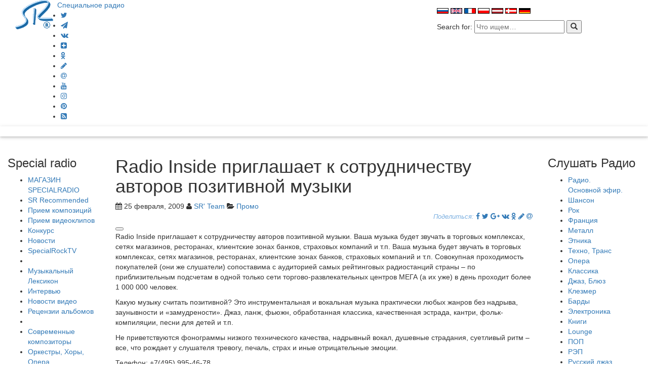

--- FILE ---
content_type: text/html; charset=UTF-8
request_url: https://specialradio.ru/promotion/radio-inside-priglashaet-k-sotrudnichestvu-avtorov-pozitivnoj-muzyki/
body_size: 18290
content:
<!DOCTYPE html>
<html lang="ru-RU" prefix="og: http://ogp.me/ns#">
<title>  Radio Inside приглашает к сотрудничеству авторов позитивной музыки Специальное Радио  - Промо - Слушать интернет радио онлайн </title>
<meta charset="UTF-8">
<meta name="viewport" content="width=device-width, initial-scale=1">
<link href="//maxcdn.bootstrapcdn.com/font-awesome/4.6.3/css/font-awesome.min.css" rel="stylesheet">
<link href="//maxcdn.bootstrapcdn.com/bootstrap/3.3.7/css/bootstrap.min.css" rel="stylesheet">
<link rel='stylesheet' href='//specialradio.ru/wp-content/themes/sr/style.css?v=3231' type='text/css' media='all' />
<script type='text/javascript' src="//ajax.googleapis.com/ajax/libs/jquery/1.9.1/jquery.min.js"></script>
<link rel="profile" href="http://gmpg.org/xfn/11">
<meta name="keywords" content="Radio Inside приглашает, музыка, сетях">
<meta name="description" content="Телефон 7495 995 46 78,
E mail mailaudiobrand.ru
www.audiobrand.ru → Читайте полный материал">

<link rel="manifest" href="manifest.json">
<meta name='robots' content='max-image-preview:large' />

<!-- Open Graph Meta Tags generated by Blog2Social 873 - https://www.blog2social.com -->
<meta property="og:title" content="Radio Inside приглашает к сотрудничеству авторов позитивной музыки"/>
<meta property="og:description" content=""/>
<meta property="og:url" content="/promotion/radio-inside-priglashaet-k-sotrudnichestvu-avtorov-pozitivnoj-muzyki/"/>
<meta property="og:image" content="https://specialradio.ru/images/logo.gif"/>
<meta property="og:image:width" content="75" />
<meta property="og:image:height" content="58" />
<meta property="og:image:type" content="image/gif" />
<meta property="og:type" content="article"/>
<meta property="og:article:published_time" content="2009-02-25 10:18:44"/>
<meta property="og:article:modified_time" content="2009-02-25 10:18:44"/>
<!-- Open Graph Meta Tags generated by Blog2Social 873 - https://www.blog2social.com -->

<!-- Twitter Card generated by Blog2Social 873 - https://www.blog2social.com -->
<meta name="twitter:card" content="summary">
<meta name="twitter:title" content="Radio Inside приглашает к сотрудничеству авторов позитивной музыки"/>
<meta name="twitter:description" content=""/>
<meta name="twitter:image" content="https://specialradio.ru/images/logo.gif"/>
<!-- Twitter Card generated by Blog2Social 873 - https://www.blog2social.com -->
<meta name="author" content="SR&#039; Team"/>
<link rel="alternate" title="oEmbed (JSON)" type="application/json+oembed" href="https://specialradio.ru/wp-json/oembed/1.0/embed?url=https%3A%2F%2Fspecialradio.ru%2Fpromotion%2Fradio-inside-priglashaet-k-sotrudnichestvu-avtorov-pozitivnoj-muzyki%2F" />
<link rel="alternate" title="oEmbed (XML)" type="text/xml+oembed" href="https://specialradio.ru/wp-json/oembed/1.0/embed?url=https%3A%2F%2Fspecialradio.ru%2Fpromotion%2Fradio-inside-priglashaet-k-sotrudnichestvu-avtorov-pozitivnoj-muzyki%2F&#038;format=xml" />
<style id='wp-img-auto-sizes-contain-inline-css' type='text/css'>
img:is([sizes=auto i],[sizes^="auto," i]){contain-intrinsic-size:3000px 1500px}
/*# sourceURL=wp-img-auto-sizes-contain-inline-css */
</style>
<link rel='stylesheet' id='cf7ic_style-css' href='https://specialradio.ru/wp-content/plugins/contact-form-7-image-captcha/css/cf7ic-style.css?ver=3.3.7' type='text/css' media='all' />
<style id='wp-emoji-styles-inline-css' type='text/css'>

	img.wp-smiley, img.emoji {
		display: inline !important;
		border: none !important;
		box-shadow: none !important;
		height: 1em !important;
		width: 1em !important;
		margin: 0 0.07em !important;
		vertical-align: -0.1em !important;
		background: none !important;
		padding: 0 !important;
	}
/*# sourceURL=wp-emoji-styles-inline-css */
</style>
<link rel='stylesheet' id='wp-block-library-css' href='https://specialradio.ru/wp-includes/css/dist/block-library/style.min.css?ver=6.9' type='text/css' media='all' />
<style id='wp-block-library-inline-css' type='text/css'>
.srp-block {
    background: #e1eff0;
    padding: 20px;
    border-radius: 8px;
    margin: 30px 0;
}
.srp-block ul {
    list-style: none;
    padding: 0;
}
.srp-block li {
    margin-bottom: 12px;
    display: flex;
    align-items: center;
}
.srp-block li a {
    display: flex;
    align-items: center;
    gap: 10px;
    text-decoration: none;
    color: inherit;
}
.srp-block img {
    width: 25px;  /* Уменьшили в 2 раза */
    height: 25px; /* Уменьшили в 2 раза */
    object-fit: cover;
    border-radius: 3px;
    float: left;  /* Фиксируем слева */
    margin-right: 10px;
}
.srp-block h3 {
    clear: none;  /* Запрещаем обтекание */
}

/*# sourceURL=wp-block-library-inline-css */
</style><style id='global-styles-inline-css' type='text/css'>
:root{--wp--preset--aspect-ratio--square: 1;--wp--preset--aspect-ratio--4-3: 4/3;--wp--preset--aspect-ratio--3-4: 3/4;--wp--preset--aspect-ratio--3-2: 3/2;--wp--preset--aspect-ratio--2-3: 2/3;--wp--preset--aspect-ratio--16-9: 16/9;--wp--preset--aspect-ratio--9-16: 9/16;--wp--preset--color--black: #000000;--wp--preset--color--cyan-bluish-gray: #abb8c3;--wp--preset--color--white: #ffffff;--wp--preset--color--pale-pink: #f78da7;--wp--preset--color--vivid-red: #cf2e2e;--wp--preset--color--luminous-vivid-orange: #ff6900;--wp--preset--color--luminous-vivid-amber: #fcb900;--wp--preset--color--light-green-cyan: #7bdcb5;--wp--preset--color--vivid-green-cyan: #00d084;--wp--preset--color--pale-cyan-blue: #8ed1fc;--wp--preset--color--vivid-cyan-blue: #0693e3;--wp--preset--color--vivid-purple: #9b51e0;--wp--preset--gradient--vivid-cyan-blue-to-vivid-purple: linear-gradient(135deg,rgb(6,147,227) 0%,rgb(155,81,224) 100%);--wp--preset--gradient--light-green-cyan-to-vivid-green-cyan: linear-gradient(135deg,rgb(122,220,180) 0%,rgb(0,208,130) 100%);--wp--preset--gradient--luminous-vivid-amber-to-luminous-vivid-orange: linear-gradient(135deg,rgb(252,185,0) 0%,rgb(255,105,0) 100%);--wp--preset--gradient--luminous-vivid-orange-to-vivid-red: linear-gradient(135deg,rgb(255,105,0) 0%,rgb(207,46,46) 100%);--wp--preset--gradient--very-light-gray-to-cyan-bluish-gray: linear-gradient(135deg,rgb(238,238,238) 0%,rgb(169,184,195) 100%);--wp--preset--gradient--cool-to-warm-spectrum: linear-gradient(135deg,rgb(74,234,220) 0%,rgb(151,120,209) 20%,rgb(207,42,186) 40%,rgb(238,44,130) 60%,rgb(251,105,98) 80%,rgb(254,248,76) 100%);--wp--preset--gradient--blush-light-purple: linear-gradient(135deg,rgb(255,206,236) 0%,rgb(152,150,240) 100%);--wp--preset--gradient--blush-bordeaux: linear-gradient(135deg,rgb(254,205,165) 0%,rgb(254,45,45) 50%,rgb(107,0,62) 100%);--wp--preset--gradient--luminous-dusk: linear-gradient(135deg,rgb(255,203,112) 0%,rgb(199,81,192) 50%,rgb(65,88,208) 100%);--wp--preset--gradient--pale-ocean: linear-gradient(135deg,rgb(255,245,203) 0%,rgb(182,227,212) 50%,rgb(51,167,181) 100%);--wp--preset--gradient--electric-grass: linear-gradient(135deg,rgb(202,248,128) 0%,rgb(113,206,126) 100%);--wp--preset--gradient--midnight: linear-gradient(135deg,rgb(2,3,129) 0%,rgb(40,116,252) 100%);--wp--preset--font-size--small: 13px;--wp--preset--font-size--medium: 20px;--wp--preset--font-size--large: 36px;--wp--preset--font-size--x-large: 42px;--wp--preset--spacing--20: 0.44rem;--wp--preset--spacing--30: 0.67rem;--wp--preset--spacing--40: 1rem;--wp--preset--spacing--50: 1.5rem;--wp--preset--spacing--60: 2.25rem;--wp--preset--spacing--70: 3.38rem;--wp--preset--spacing--80: 5.06rem;--wp--preset--shadow--natural: 6px 6px 9px rgba(0, 0, 0, 0.2);--wp--preset--shadow--deep: 12px 12px 50px rgba(0, 0, 0, 0.4);--wp--preset--shadow--sharp: 6px 6px 0px rgba(0, 0, 0, 0.2);--wp--preset--shadow--outlined: 6px 6px 0px -3px rgb(255, 255, 255), 6px 6px rgb(0, 0, 0);--wp--preset--shadow--crisp: 6px 6px 0px rgb(0, 0, 0);}:where(.is-layout-flex){gap: 0.5em;}:where(.is-layout-grid){gap: 0.5em;}body .is-layout-flex{display: flex;}.is-layout-flex{flex-wrap: wrap;align-items: center;}.is-layout-flex > :is(*, div){margin: 0;}body .is-layout-grid{display: grid;}.is-layout-grid > :is(*, div){margin: 0;}:where(.wp-block-columns.is-layout-flex){gap: 2em;}:where(.wp-block-columns.is-layout-grid){gap: 2em;}:where(.wp-block-post-template.is-layout-flex){gap: 1.25em;}:where(.wp-block-post-template.is-layout-grid){gap: 1.25em;}.has-black-color{color: var(--wp--preset--color--black) !important;}.has-cyan-bluish-gray-color{color: var(--wp--preset--color--cyan-bluish-gray) !important;}.has-white-color{color: var(--wp--preset--color--white) !important;}.has-pale-pink-color{color: var(--wp--preset--color--pale-pink) !important;}.has-vivid-red-color{color: var(--wp--preset--color--vivid-red) !important;}.has-luminous-vivid-orange-color{color: var(--wp--preset--color--luminous-vivid-orange) !important;}.has-luminous-vivid-amber-color{color: var(--wp--preset--color--luminous-vivid-amber) !important;}.has-light-green-cyan-color{color: var(--wp--preset--color--light-green-cyan) !important;}.has-vivid-green-cyan-color{color: var(--wp--preset--color--vivid-green-cyan) !important;}.has-pale-cyan-blue-color{color: var(--wp--preset--color--pale-cyan-blue) !important;}.has-vivid-cyan-blue-color{color: var(--wp--preset--color--vivid-cyan-blue) !important;}.has-vivid-purple-color{color: var(--wp--preset--color--vivid-purple) !important;}.has-black-background-color{background-color: var(--wp--preset--color--black) !important;}.has-cyan-bluish-gray-background-color{background-color: var(--wp--preset--color--cyan-bluish-gray) !important;}.has-white-background-color{background-color: var(--wp--preset--color--white) !important;}.has-pale-pink-background-color{background-color: var(--wp--preset--color--pale-pink) !important;}.has-vivid-red-background-color{background-color: var(--wp--preset--color--vivid-red) !important;}.has-luminous-vivid-orange-background-color{background-color: var(--wp--preset--color--luminous-vivid-orange) !important;}.has-luminous-vivid-amber-background-color{background-color: var(--wp--preset--color--luminous-vivid-amber) !important;}.has-light-green-cyan-background-color{background-color: var(--wp--preset--color--light-green-cyan) !important;}.has-vivid-green-cyan-background-color{background-color: var(--wp--preset--color--vivid-green-cyan) !important;}.has-pale-cyan-blue-background-color{background-color: var(--wp--preset--color--pale-cyan-blue) !important;}.has-vivid-cyan-blue-background-color{background-color: var(--wp--preset--color--vivid-cyan-blue) !important;}.has-vivid-purple-background-color{background-color: var(--wp--preset--color--vivid-purple) !important;}.has-black-border-color{border-color: var(--wp--preset--color--black) !important;}.has-cyan-bluish-gray-border-color{border-color: var(--wp--preset--color--cyan-bluish-gray) !important;}.has-white-border-color{border-color: var(--wp--preset--color--white) !important;}.has-pale-pink-border-color{border-color: var(--wp--preset--color--pale-pink) !important;}.has-vivid-red-border-color{border-color: var(--wp--preset--color--vivid-red) !important;}.has-luminous-vivid-orange-border-color{border-color: var(--wp--preset--color--luminous-vivid-orange) !important;}.has-luminous-vivid-amber-border-color{border-color: var(--wp--preset--color--luminous-vivid-amber) !important;}.has-light-green-cyan-border-color{border-color: var(--wp--preset--color--light-green-cyan) !important;}.has-vivid-green-cyan-border-color{border-color: var(--wp--preset--color--vivid-green-cyan) !important;}.has-pale-cyan-blue-border-color{border-color: var(--wp--preset--color--pale-cyan-blue) !important;}.has-vivid-cyan-blue-border-color{border-color: var(--wp--preset--color--vivid-cyan-blue) !important;}.has-vivid-purple-border-color{border-color: var(--wp--preset--color--vivid-purple) !important;}.has-vivid-cyan-blue-to-vivid-purple-gradient-background{background: var(--wp--preset--gradient--vivid-cyan-blue-to-vivid-purple) !important;}.has-light-green-cyan-to-vivid-green-cyan-gradient-background{background: var(--wp--preset--gradient--light-green-cyan-to-vivid-green-cyan) !important;}.has-luminous-vivid-amber-to-luminous-vivid-orange-gradient-background{background: var(--wp--preset--gradient--luminous-vivid-amber-to-luminous-vivid-orange) !important;}.has-luminous-vivid-orange-to-vivid-red-gradient-background{background: var(--wp--preset--gradient--luminous-vivid-orange-to-vivid-red) !important;}.has-very-light-gray-to-cyan-bluish-gray-gradient-background{background: var(--wp--preset--gradient--very-light-gray-to-cyan-bluish-gray) !important;}.has-cool-to-warm-spectrum-gradient-background{background: var(--wp--preset--gradient--cool-to-warm-spectrum) !important;}.has-blush-light-purple-gradient-background{background: var(--wp--preset--gradient--blush-light-purple) !important;}.has-blush-bordeaux-gradient-background{background: var(--wp--preset--gradient--blush-bordeaux) !important;}.has-luminous-dusk-gradient-background{background: var(--wp--preset--gradient--luminous-dusk) !important;}.has-pale-ocean-gradient-background{background: var(--wp--preset--gradient--pale-ocean) !important;}.has-electric-grass-gradient-background{background: var(--wp--preset--gradient--electric-grass) !important;}.has-midnight-gradient-background{background: var(--wp--preset--gradient--midnight) !important;}.has-small-font-size{font-size: var(--wp--preset--font-size--small) !important;}.has-medium-font-size{font-size: var(--wp--preset--font-size--medium) !important;}.has-large-font-size{font-size: var(--wp--preset--font-size--large) !important;}.has-x-large-font-size{font-size: var(--wp--preset--font-size--x-large) !important;}
/*# sourceURL=global-styles-inline-css */
</style>

<style id='classic-theme-styles-inline-css' type='text/css'>
/*! This file is auto-generated */
.wp-block-button__link{color:#fff;background-color:#32373c;border-radius:9999px;box-shadow:none;text-decoration:none;padding:calc(.667em + 2px) calc(1.333em + 2px);font-size:1.125em}.wp-block-file__button{background:#32373c;color:#fff;text-decoration:none}
/*# sourceURL=/wp-includes/css/classic-themes.min.css */
</style>
<link rel='stylesheet' id='wptelegram_widget-public-0-css' href='https://specialradio.ru/wp-content/plugins/wptelegram-widget/assets/build/dist/public-DEib7km8.css' type='text/css' media='all' />
<link rel='stylesheet' id='wp-components-css' href='https://specialradio.ru/wp-includes/css/dist/components/style.min.css?ver=6.9' type='text/css' media='all' />
<link rel='stylesheet' id='wptelegram_widget-blocks-0-css' href='https://specialradio.ru/wp-content/plugins/wptelegram-widget/assets/build/dist/blocks-C9ogPNk6.css' type='text/css' media='all' />
<style id='wptelegram_widget-blocks-0-inline-css' type='text/css'>
:root {--wptelegram-widget-join-link-bg-color: #389ce9;--wptelegram-widget-join-link-color: #fff}
/*# sourceURL=wptelegram_widget-blocks-0-inline-css */
</style>
<link rel='stylesheet' id='contact-form-7-css' href='https://specialradio.ru/wp-content/plugins/contact-form-7/includes/css/styles.css?ver=6.1.4' type='text/css' media='all' />
<link rel='stylesheet' id='gn-frontend-gnfollow-style-css' href='https://specialradio.ru/wp-content/plugins/gn-publisher/assets/css/gn-frontend-gnfollow.min.css?ver=1.5.26' type='text/css' media='all' />
<link rel='stylesheet' id='wpa-css-css' href='https://specialradio.ru/wp-content/plugins/honeypot/includes/css/wpa.css?ver=2.3.04' type='text/css' media='all' />
<link rel='stylesheet' id='wsl-widget-css' href='https://specialradio.ru/wp-content/plugins/wordpress-social-login/assets/css/style.css?ver=6.9' type='text/css' media='all' />
<link rel='stylesheet' id='wp-ulike-css' href='https://specialradio.ru/wp-content/plugins/wp-ulike/assets/css/wp-ulike.min.css?ver=4.8.3.1' type='text/css' media='all' />
<link rel='stylesheet' id='audioigniter-css' href='https://specialradio.ru/wp-content/plugins/audioigniter/player/build/style.css?ver=2.0.2' type='text/css' media='all' />
<script type="text/javascript" src="https://specialradio.ru/wp-includes/js/jquery/jquery.min.js?ver=3.7.1" id="jquery-core-js"></script>
<script type="text/javascript" src="https://specialradio.ru/wp-includes/js/jquery/jquery-migrate.min.js?ver=3.4.1" id="jquery-migrate-js"></script>
<link rel="https://api.w.org/" href="https://specialradio.ru/wp-json/" /><link rel="alternate" title="JSON" type="application/json" href="https://specialradio.ru/wp-json/wp/v2/posts/1086" /><script data-noptimize="1" data-cfasync="false" data-wpfc-render="false">
  (function () {
      var script = document.createElement("script");
      script.async = 1;
      script.src = 'https://emrld.cc/Mzk2ODgx.js?t=396881';
      document.head.appendChild(script);
  })();
</script><link rel="icon" href="https://specialradio.ru/wp-content/uploads/2023/06/cropped-logoSR-1-32x32.gif" sizes="32x32" />
<link rel="icon" href="https://specialradio.ru/wp-content/uploads/2023/06/cropped-logoSR-1-192x192.gif" sizes="192x192" />
<link rel="apple-touch-icon" href="https://specialradio.ru/wp-content/uploads/2023/06/cropped-logoSR-1-180x180.gif" />
<meta name="msapplication-TileImage" content="https://specialradio.ru/wp-content/uploads/2023/06/cropped-logoSR-1-270x270.gif" />
		<style type="text/css" id="wp-custom-css">
			.thecomment {
	visibility: hidden;
}

		</style>
		<!-- ## NXS/OG ## --><!-- ## NXSOGTAGS ## --><!-- ## NXS/OG ## -->
<meta name="theme-color" content="#7EB1E1">
<meta name="msvalidate.01" content="0232F926823454059515FB184E16AD48" />

<script>
  (function(i,s,o,g,r,a,m){i['GoogleAnalyticsObject']=r;i[r]=i[r]||function(){
  (i[r].q=i[r].q||[]).push(arguments)},i[r].l=1*new Date();a=s.createElement(o),
  m=s.getElementsByTagName(o)[0];a.async=1;a.src=g;m.parentNode.insertBefore(a,m)
  })(window,document,'script','//www.google-analytics.com/analytics.js','ga');

  ga('create', 'UA-45280337-3', 'specialradio.ru');
  ga('send', 'pageview');

</script>
<!-- Yandex.Metrika counter -->
<script type="text/javascript">
    (function (d, w, c) {
        (w[c] = w[c] || []).push(function() {
            try {
                w.yaCounter39621430 = new Ya.Metrika({
                    id:39621430,
                    clickmap:true,
                    trackLinks:true,
                    accurateTrackBounce:true
                });
            } catch(e) { }
        });

        var n = d.getElementsByTagName("script")[0],
            s = d.createElement("script"),
            f = function () { n.parentNode.insertBefore(s, n); };
        s.type = "text/javascript";
        s.async = true;
        s.src = "https://mc.yandex.ru/metrika/watch.js";

        if (w.opera == "[object Opera]") {
            d.addEventListener("DOMContentLoaded", f, false);
        } else { f(); }
    })(document, window, "yandex_metrika_callbacks");
</script>

<!-- /Yandex.Metrika counter -->
<!-- Start Alexa Certify Javascript -->
<script type="text/javascript">
_atrk_opts = { atrk_acct:"Qnywo1IWx8105T", domain:"specialradio.ru",dynamic: true};
(function() { var as = document.createElement('script'); as.type = 'text/javascript'; as.async = true; as.src = "https://d31qbv1cthcecs.cloudfront.net/atrk.js"; var s = document.getElementsByTagName('script')[0];s.parentNode.insertBefore(as, s); })();
</script>

<!-- End Alexa Certify Javascript -->

  <link rel='stylesheet' id='mailpoet_custom_fonts_0-css' href='https://fonts.googleapis.com/css?family=Abril+FatFace%3A400%2C400i%2C700%2C700i%7CAlegreya%3A400%2C400i%2C700%2C700i%7CAlegreya+Sans%3A400%2C400i%2C700%2C700i%7CAmatic+SC%3A400%2C400i%2C700%2C700i%7CAnonymous+Pro%3A400%2C400i%2C700%2C700i%7CArchitects+Daughter%3A400%2C400i%2C700%2C700i%7CArchivo%3A400%2C400i%2C700%2C700i%7CArchivo+Narrow%3A400%2C400i%2C700%2C700i%7CAsap%3A400%2C400i%2C700%2C700i%7CBarlow%3A400%2C400i%2C700%2C700i%7CBioRhyme%3A400%2C400i%2C700%2C700i%7CBonbon%3A400%2C400i%2C700%2C700i%7CCabin%3A400%2C400i%2C700%2C700i%7CCairo%3A400%2C400i%2C700%2C700i%7CCardo%3A400%2C400i%2C700%2C700i%7CChivo%3A400%2C400i%2C700%2C700i%7CConcert+One%3A400%2C400i%2C700%2C700i%7CCormorant%3A400%2C400i%2C700%2C700i%7CCrimson+Text%3A400%2C400i%2C700%2C700i%7CEczar%3A400%2C400i%2C700%2C700i%7CExo+2%3A400%2C400i%2C700%2C700i%7CFira+Sans%3A400%2C400i%2C700%2C700i%7CFjalla+One%3A400%2C400i%2C700%2C700i%7CFrank+Ruhl+Libre%3A400%2C400i%2C700%2C700i%7CGreat+Vibes%3A400%2C400i%2C700%2C700i&#038;ver=6.9' type='text/css' media='all' />
<link rel='stylesheet' id='mailpoet_custom_fonts_1-css' href='https://fonts.googleapis.com/css?family=Heebo%3A400%2C400i%2C700%2C700i%7CIBM+Plex%3A400%2C400i%2C700%2C700i%7CInconsolata%3A400%2C400i%2C700%2C700i%7CIndie+Flower%3A400%2C400i%2C700%2C700i%7CInknut+Antiqua%3A400%2C400i%2C700%2C700i%7CInter%3A400%2C400i%2C700%2C700i%7CKarla%3A400%2C400i%2C700%2C700i%7CLibre+Baskerville%3A400%2C400i%2C700%2C700i%7CLibre+Franklin%3A400%2C400i%2C700%2C700i%7CMontserrat%3A400%2C400i%2C700%2C700i%7CNeuton%3A400%2C400i%2C700%2C700i%7CNotable%3A400%2C400i%2C700%2C700i%7CNothing+You+Could+Do%3A400%2C400i%2C700%2C700i%7CNoto+Sans%3A400%2C400i%2C700%2C700i%7CNunito%3A400%2C400i%2C700%2C700i%7COld+Standard+TT%3A400%2C400i%2C700%2C700i%7COxygen%3A400%2C400i%2C700%2C700i%7CPacifico%3A400%2C400i%2C700%2C700i%7CPoppins%3A400%2C400i%2C700%2C700i%7CProza+Libre%3A400%2C400i%2C700%2C700i%7CPT+Sans%3A400%2C400i%2C700%2C700i%7CPT+Serif%3A400%2C400i%2C700%2C700i%7CRakkas%3A400%2C400i%2C700%2C700i%7CReenie+Beanie%3A400%2C400i%2C700%2C700i%7CRoboto+Slab%3A400%2C400i%2C700%2C700i&#038;ver=6.9' type='text/css' media='all' />
<link rel='stylesheet' id='mailpoet_custom_fonts_2-css' href='https://fonts.googleapis.com/css?family=Ropa+Sans%3A400%2C400i%2C700%2C700i%7CRubik%3A400%2C400i%2C700%2C700i%7CShadows+Into+Light%3A400%2C400i%2C700%2C700i%7CSpace+Mono%3A400%2C400i%2C700%2C700i%7CSpectral%3A400%2C400i%2C700%2C700i%7CSue+Ellen+Francisco%3A400%2C400i%2C700%2C700i%7CTitillium+Web%3A400%2C400i%2C700%2C700i%7CUbuntu%3A400%2C400i%2C700%2C700i%7CVarela%3A400%2C400i%2C700%2C700i%7CVollkorn%3A400%2C400i%2C700%2C700i%7CWork+Sans%3A400%2C400i%2C700%2C700i%7CYatra+One%3A400%2C400i%2C700%2C700i&#038;ver=6.9' type='text/css' media='all' />
<link rel='stylesheet' id='mailpoet_public-css' href='https://specialradio.ru/wp-content/plugins/mailpoet/assets/dist/css/mailpoet-public.b1f0906e.css?ver=6.9' type='text/css' media='all' />
</head>

<meta name="wot-verification" content="a78a08aba7ff16f3880d"/>


	<body>
<script type="text/javascript">
       (function(d, t, p) {
           var j = d.createElement(t); j.async = true; j.type = "text/javascript";
           j.src = ("https:" == p ? "https:" : "http:") + "//stat.sputnik.ru/cnt.js";
           var s = d.getElementsByTagName(t)[0]; s.parentNode.insertBefore(j, s);
       })(document, "script", document.location.protocol);
    </script>
		
<!-- Rating Mail.ru counter -->
<script type="text/javascript">
var _tmr = window._tmr || (window._tmr = []);
_tmr.push({id: "3201905", type: "pageView", start: (new Date()).getTime()});
(function (d, w, id) {
  if (d.getElementById(id)) return;
  var ts = d.createElement("script"); ts.type = "text/javascript"; ts.async = true; ts.id = id;
  ts.src = "https://top-fwz1.mail.ru/js/code.js";
  var f = function () {var s = d.getElementsByTagName("script")[0]; s.parentNode.insertBefore(ts, s);};
  if (w.opera == "[object Opera]") { d.addEventListener("DOMContentLoaded", f, false); } else { f(); }
})(document, window, "topmailru-code");
</script><noscript><div>
<img src="https://top-fwz1.mail.ru/counter?id=3201905;js=na" style="border:0;position:absolute;left:-9999px;" alt="Top.Mail.Ru" />
</div></noscript>
<!-- //Rating Mail.ru counter -->

<noscript><img src="https://d5nxst8fruw4z.cloudfront.net/atrk.gif?account=Qnywo1IWx8105T" style="display:none" height="1" width="1" alt="" /></noscript>
<noscript><div><img src="https://mc.yandex.ru/watch/39621430" style="position:absolute; left:-9999px;" alt="" /></div></noscript>
<div class="Header">
<div class = "container-fluid">
				
<div class="col-md-5  col-sm-12">
<div class="logo">
<a href="https://specialradio.ru/"><img src="//specialradio.ru/images/logo.gif" alt="SR" style="float:left"></a> &nbsp; <a class="logoname hidden-xs" href="https://specialradio.ru/" title="Специальное радио" rel="home">Специальное радио</a>
<a class="visible-xs" style="font-size:1.6em" href="https://specialradio.ru/" title="Специальное радио" rel="home">Специальное радио</a>
</div>
<div class="social-icons" style="padding-left:50px;">
<ul>
<li><a title="Twitter" href="https://twitter.com/Specialradio_ru"  target="_blank"><i class="fa fa-twitter"></i></a></li>
<li><a title="Telegram" href="https://t.me/specialradio_msg"  target="_blank"><i class="fa fa-paper-plane"></i></a></li>
<li><a title="vk" href="https://vk.com/specialradioru"  target="_blank"><i class="fa fa-vk"></i></a></li>
<li><a title="Dzen" href="https://dzen.ru/specialradio"  target="_blank"><i class="fa fa-plus-square"></i></a></li>	
<li><a title="odnoklassniki" href="https://ok.ru/group/53322484220075"  target="_blank"><i class="fa fa-odnoklassniki"></i></a></li>
<li><a title="livejournal" href="http://specialradio.livejournal.com/"  target="_blank"><i class="fa fa-pencil"></i></a></li>
<li><a title="mailru" href="https://my.mail.ru/mail/specialradio.ru/"  target="_blank"><i class="fa fa-at"></i></a></li>
<li><a title="youtube" href="https://www.youtube.com/channel/UCACf0BGwRUj5iozV1Os7IuQ"  target="_blank"><i class="fa fa-youtube"></i></a></li>
<li><a title="instagram" href="https://www.instagram.com/specialradio.ru/"  target="_blank"><i class="fa fa-instagram"></i></a></li>
<li><a title="pinterest" href="https://ru.pinterest.com/special_radio/specialradioru/"  target="_blank"><i class="fa fa-pinterest"></i></a></li>
<li><a title="rss" href="https://specialradio.ru/feed/"  target="_blank"><i class="fa fa-rss-square"></i></a></li>
</ul></div>
		</div>

<div class="col-md-3 hidden-print col-sm-6">
		
	
		

		<div>			<div class="textwidget"><script async src="//pagead2.googlesyndication.com/pagead/js/adsbygoogle.js"></script>
<script>
     (adsbygoogle = window.adsbygoogle || []).push({
          google_ad_client: "ca-pub-3729947709592497",
          enable_page_level_ads: true
     });
</script></div>
		</div>
	
</div>
<div class="col-md-4 hidden-print col-sm-6" style="padding-top: 10px;padding-bottom: 10px;">
		
	
		

		<div>			<div class="textwidget"><p><a href="https://specialradio.ru"><img decoding="async" src="//specialradio.ru/images/rus.gif" alt="rus" style="border:0;" /></a> <a href="http://specialradio.net"><img decoding="async" src="//specialradio.ru/images/eng.gif" alt="eng" style="border:0;" /></a> <a href="http://fr.specialradio.net"><img decoding="async" src="//specialradio.ru/images/fra.gif" alt="fr" style="border:0;" /></a> <a href="http://pl.specialradio.net"><img decoding="async" src="//specialradio.ru/images/pol.gif" alt="pl" style="border:0;" /></a> <a href="http://lv.specialradio.net"><img decoding="async" src="//specialradio.ru/images/lv.gif" alt="lv" style="border:0;" /></a> <a href="http://dk.specialradio.net"><img decoding="async" src="//specialradio.ru/images/dk.gif" alt="dk" style="border:0;" /></a> <a href="http://de.specialradio.net"><img decoding="async" src="//specialradio.ru/images/de.gif" alt="de" style="border:0;" /></a></p>
</div>
		</div><div><form method="get" class="search-form" action="https://specialradio.ru/">
<span class="screen-reader-text"> Search for:</span>

<input class="search-field" name="s" type="text" value="" placeholder="Что ищем&hellip;" />
<button  class="search-submit" type="submit" name="search">
    <span class="glyphicon glyphicon-search"></span>
</button>
</form></div>
	


		
</div>
         

	


</div><!--/.container-fluid -->
          </div><!--/.header -->
<div class="col-md-12 blue hidden-print" style="margin-bottom:20px;color:#fff;box-shadow: 0px 2px 4px 0px rgba(0,0,0,0.16),0px 2px 10px 0px rgba(0,0,0,0.12) !important;">
&nbsp;</div>

<div class = "container-fluid">
<div class="row row-offcanvas row-offcanvas-left">

<div class="col-md-2 col-sm-3 sidebar-offcanvas hidden-print" id="sidebar" role="navigation">

<div class="Block">

<aside id="nav_menu-5" class="item widget_nav_menu"><h3 class="widget-title">Special radio</h3><div class="menu-left-container"><ul id="menu-left" class="menu"><li id="menu-item-91804" class="menu-item menu-item-type-post_type menu-item-object-page menu-item-91804"><a href="https://specialradio.ru/magazin-specialradio/">МАГАЗИН SPECIALRADIO</a></li>
<li id="menu-item-94718" class="menu-item menu-item-type-taxonomy menu-item-object-category menu-item-94718"><a href="https://specialradio.ru/rr/">SR Recommended</a></li>
<li id="menu-item-47767" class="menu-item menu-item-type-post_type menu-item-object-page menu-item-47767"><a href="https://specialradio.ru/forma/">Прием композиций</a></li>
<li id="menu-item-88007" class="menu-item menu-item-type-post_type menu-item-object-page menu-item-88007"><a href="https://specialradio.ru/priem-videoklipov/">Прием видеоклипов</a></li>
<li id="menu-item-48327" class="menu-item menu-item-type-taxonomy menu-item-object-category menu-item-48327"><a href="https://specialradio.ru/konkurs/">Конкурс</a></li>
<li id="menu-item-48570" class="menu-item menu-item-type-taxonomy menu-item-object-category menu-item-48570"><a href="https://specialradio.ru/nr/">Новости</a></li>
<li id="menu-item-88009" class="menu-item menu-item-type-taxonomy menu-item-object-category menu-item-88009"><a href="https://specialradio.ru/tv/">SpecialRockTV</a></li>
<li id="menu-item-48970" class="menu-item menu-item-type-custom menu-item-object-custom menu-item-48970"><a> </a></li>
<li id="menu-item-50258" class="menu-item menu-item-type-taxonomy menu-item-object-category menu-item-50258"><a href="https://specialradio.ru/art/">Музыкальный Лексикон</a></li>
<li id="menu-item-47190" class="menu-item menu-item-type-taxonomy menu-item-object-category menu-item-47190"><a href="https://specialradio.ru/interview/">Интервью</a></li>
<li id="menu-item-53234" class="menu-item menu-item-type-taxonomy menu-item-object-category menu-item-53234"><a href="https://specialradio.ru/novosti-video/">Новости видео</a></li>
<li id="menu-item-48577" class="menu-item menu-item-type-taxonomy menu-item-object-category menu-item-48577"><a href="https://specialradio.ru/reviews/">Рецензии альбомов</a></li>
<li id="menu-item-48971" class="menu-item menu-item-type-custom menu-item-object-custom menu-item-48971"><a> </a></li>
<li id="menu-item-48573" class="menu-item menu-item-type-taxonomy menu-item-object-category menu-item-48573"><a href="https://specialradio.ru/sk/">Современные композиторы</a></li>
<li id="menu-item-48572" class="menu-item menu-item-type-taxonomy menu-item-object-category menu-item-48572"><a href="https://specialradio.ru/oih/">Оркестры, Хоры, Опера</a></li>
<li id="menu-item-47296" class="menu-item menu-item-type-taxonomy menu-item-object-category menu-item-47296"><a href="https://specialradio.ru/i/">Исполнители</a></li>
<li id="menu-item-50881" class="menu-item menu-item-type-taxonomy menu-item-object-category current-post-ancestor current-menu-parent current-post-parent menu-item-50881"><a href="https://specialradio.ru/promotion/">Промо</a></li>
<li id="menu-item-48972" class="menu-item menu-item-type-custom menu-item-object-custom menu-item-48972"><a> </a></li>
<li id="menu-item-47769" class="menu-item menu-item-type-post_type menu-item-object-page menu-item-47769"><a href="https://specialradio.ru/about/">О радио</a></li>
<li id="menu-item-47772" class="menu-item menu-item-type-post_type menu-item-object-page menu-item-47772"><a href="https://specialradio.ru/contacts/">Контакты</a></li>
<li id="menu-item-48974" class="menu-item menu-item-type-custom menu-item-object-custom menu-item-48974"><a> </a></li>
<li id="menu-item-47405" class="menu-item menu-item-type-taxonomy menu-item-object-category menu-item-47405"><a href="https://specialradio.ru/mkz/">Мало кто знает</a></li>
<li id="menu-item-47404" class="menu-item menu-item-type-taxonomy menu-item-object-category menu-item-47404"><a href="https://specialradio.ru/geo/">География</a></li>
<li id="menu-item-48574" class="menu-item menu-item-type-taxonomy menu-item-object-category menu-item-48574"><a href="https://specialradio.ru/fest/">Фестивали</a></li>
<li id="menu-item-47298" class="menu-item menu-item-type-taxonomy menu-item-object-category menu-item-47298"><a href="https://specialradio.ru/pd/">Муз Экскурс</a></li>
<li id="menu-item-48975" class="menu-item menu-item-type-custom menu-item-object-custom menu-item-48975"><a> </a></li>
<li id="menu-item-47291" class="menu-item menu-item-type-custom menu-item-object-custom menu-item-47291"><a href="http://rr.specialradio.ru/">mp3</a></li>
<li id="menu-item-51800" class="menu-item menu-item-type-post_type menu-item-object-page menu-item-51800"><a href="https://specialradio.ru/ap/">Юмор</a></li>
<li id="menu-item-51801" class="menu-item menu-item-type-post_type menu-item-object-page menu-item-51801"><a href="https://specialradio.ru/parodii/">Пародии</a></li>
<li id="menu-item-48976" class="menu-item menu-item-type-custom menu-item-object-custom menu-item-48976"><a> </a></li>
<li id="menu-item-76912" class="menu-item menu-item-type-taxonomy menu-item-object-category menu-item-76912"><a href="https://specialradio.ru/gallery/">Галерея</a></li>
<li id="menu-item-47406" class="menu-item menu-item-type-taxonomy menu-item-object-category menu-item-47406"><a href="https://specialradio.ru/health/">Здоровье</a></li>
<li id="menu-item-47402" class="menu-item menu-item-type-taxonomy menu-item-object-category menu-item-47402"><a href="https://specialradio.ru/kino/">СпецКино</a></li>
<li id="menu-item-47297" class="menu-item menu-item-type-taxonomy menu-item-object-category menu-item-47297"><a href="https://specialradio.ru/essay/">Очерк недели</a></li>
<li id="menu-item-47299" class="menu-item menu-item-type-taxonomy menu-item-object-category menu-item-47299"><a href="https://specialradio.ru/nissen/">Зарисовки</a></li>
<li id="menu-item-50809" class="menu-item menu-item-type-taxonomy menu-item-object-category menu-item-50809"><a href="https://specialradio.ru/rec/">Рецензии</a></li>
<li id="menu-item-47764" class="menu-item menu-item-type-taxonomy menu-item-object-category menu-item-47764"><a href="https://specialradio.ru/saloonretro/">Салун ретро</a></li>
<li id="menu-item-47765" class="menu-item menu-item-type-taxonomy menu-item-object-category menu-item-47765"><a href="https://specialradio.ru/zvukar/">Записки звукача</a></li>
<li id="menu-item-47300" class="menu-item menu-item-type-taxonomy menu-item-object-category menu-item-47300"><a href="https://specialradio.ru/actmuz/">АктМузПроекты</a></li>
<li id="menu-item-58775" class="menu-item menu-item-type-taxonomy menu-item-object-category menu-item-58775"><a href="https://specialradio.ru/km/">Кроме музыки</a></li>
<li id="menu-item-47401" class="menu-item menu-item-type-taxonomy menu-item-object-category menu-item-47401"><a href="https://specialradio.ru/exibit/">Выставка</a></li>
<li id="menu-item-47301" class="menu-item menu-item-type-taxonomy menu-item-object-category menu-item-47301"><a href="https://specialradio.ru/osk/">Отч. с концертов</a></li>
<li id="menu-item-47771" class="menu-item menu-item-type-post_type menu-item-object-page menu-item-47771"><a href="https://specialradio.ru/museum/">Музей</a></li>
<li id="menu-item-47302" class="menu-item menu-item-type-taxonomy menu-item-object-category menu-item-47302"><a href="https://specialradio.ru/fotoreview/">Клубы (фото)</a></li>
<li id="menu-item-61714" class="menu-item menu-item-type-post_type menu-item-object-page menu-item-61714"><a href="https://specialradio.ru/tags/">Тэги</a></li>
<li id="menu-item-48977" class="menu-item menu-item-type-custom menu-item-object-custom menu-item-48977"><a> </a></li>
</ul></div></aside>
</div>
	</div>

	<div class="col-md-8 col-sm-6">
<p class="pull-left visible-xs hidden-print">
            <button type="button" class="btn btn-primary btn-xs" data-toggle="offcanvas">Меню</button>
          </p>
		<!-- Clarity tracking code for https://www.specialradio.ru/ -->
<script>
    (function(c,l,a,r,i,t,y){
        c[a]=c[a]||function(){(c[a].q=c[a].q||[]).push(arguments)};
        t=l.createElement(r);t.async=1;t.src="https://www.clarity.ms/tag/"+i;
        y=l.getElementsByTagName(r)[0];y.parentNode.insertBefore(t,y);
    })(window, document, "clarity", "script", "4kbdlnhqoo");
</script>

<script type="text/javascript">
    (function(c,l,a,r,i,t,y){
        c[a]=c[a]||function(){(c[a].q=c[a].q||[]).push(arguments)};
        t=l.createElement(r);t.async=1;t.src="https://www.clarity.ms/tag/"+i;
        y=l.getElementsByTagName(r)[0];y.parentNode.insertBefore(t,y);
    })(window, document, "clarity", "script", "4kkvn41abk");
</script>
		<!-- Google Tag Manager -->
<script>(function(w,d,s,l,i){w[l]=w[l]||[];w[l].push({'gtm.start':
new Date().getTime(),event:'gtm.js'});var f=d.getElementsByTagName(s)[0],
j=d.createElement(s),dl=l!='dataLayer'?'&l='+l:'';j.async=true;j.src=
'https://www.googletagmanager.com/gtm.js?id='+i+dl;f.parentNode.insertBefore(j,f);
})(window,document,'script','dataLayer','GTM-TH5BZX3');</script>
<!-- End Google Tag Manager -->

			
	
<div class="blog-post">
	
		
		<h1>Radio Inside приглашает к сотрудничеству авторов позитивной музыки</h1>


					<div class="metadata">
						<span class="thetime updated"><i class="fa fa-calendar"></i> 25 февраля, 2009</span>
			<span class="theauthor"><i class="fa fa-user"></i> <a href='https://specialradio.ru/author/admin2/'>SR' Team</a></span>
			<span class="thecategory"><i class="fa fa-folder-open"></i> <a href="https://specialradio.ru/promotion/" rel="category tag">Промо</a></span>
					</div>
<noindex>
<div class="hidden-print share" style="text-align:right;">
<span style="color:#7EB1E1;font-size:0.9em"><em>Поделиться:</em></span>
<a title="Facebook" class="social-facebook" href="http://facebook.com/sharer.php?u=https://specialradio.ru/promotion/radio-inside-priglashaet-k-sotrudnichestvu-avtorov-pozitivnoj-muzyki/"  target="_blank"><i class="fa fa-facebook"></i></a>
<a title="Twitter" class="social-twitter" href="http://twitter.com/share?url=https://specialradio.ru/promotion/radio-inside-priglashaet-k-sotrudnichestvu-avtorov-pozitivnoj-muzyki/&text=Radio Inside приглашает к сотрудничеству авторов позитивной музыки"  target="_blank"><i class="fa fa-twitter"></i></a>
<a title="Google+" class="social-gplus" href="https://plus.google.com/share?url=https://specialradio.ru/promotion/radio-inside-priglashaet-k-sotrudnichestvu-avtorov-pozitivnoj-muzyki/"  target="_blank"><i class="fa fa-google-plus"></i></a>
<a title="vk" class="social-vk" href="http://vkontakte.ru/share.php?url=https://specialradio.ru/promotion/radio-inside-priglashaet-k-sotrudnichestvu-avtorov-pozitivnoj-muzyki/"  target="_blank"><i class="fa fa-vk"></i></a>
<a title="odnoklassniki" class="social-ok" href="http://www.odnoklassniki.ru/dk?st.cmd=addShare&st.s=1&st._surl=https://specialradio.ru/promotion/radio-inside-priglashaet-k-sotrudnichestvu-avtorov-pozitivnoj-muzyki/"  target="_blank"><i class="fa fa-odnoklassniki"></i></a>
<a title="livejournal" class="social-lj" href="http://www.livejournal.com/update.bml?subject=Специальное радио: Radio Inside приглашает к сотрудничеству авторов позитивной музыки&event=https://specialradio.ru/promotion/radio-inside-priglashaet-k-sotrudnichestvu-avtorov-pozitivnoj-muzyki/"  target="_blank"><i class="fa fa-pencil"></i></a>
<a title="mailru" class="social-mailru" href="http://connect.mail.ru/share?url=https://specialradio.ru/promotion/radio-inside-priglashaet-k-sotrudnichestvu-avtorov-pozitivnoj-muzyki/"  target="_blank"><i class="fa fa-at"></i></a>
</div></noindex>
		<div >
					<div class="wpulike wpulike-default " ><div class="wp_ulike_general_class wp_ulike_is_restricted"><button type="button"
					aria-label="«Мне нравится»"
					data-ulike-id="1086"
					data-ulike-nonce="f9e757b61c"
					data-ulike-type="post"
					data-ulike-template="wpulike-default"
					data-ulike-display-likers="0"
					data-ulike-likers-style="popover"
					class="wp_ulike_btn wp_ulike_put_image wp_post_btn_1086"></button><span class="count-box wp_ulike_counter_up" data-ulike-counter-value=""></span>			</div></div>
	<p>Radio Inside приглашает к сотрудничеству авторов позитивной музыки. Ваша музыка будет звучать в торговых комплексах, сетях магазинов, ресторанах, клиентские зонах банков, страховых компаний и т.п. Ваша музыка будет звучать в торговых комплексах, сетях магазинов, ресторанах, клиентские зонах банков, страховых компаний и т.п. Совокупная проходимость покупателей (они же слушатели) сопоставима с аудиторией самых рейтинговых радиостанций страны – по приблизительным подсчетам в одной только сети торгово-развлекательных центров МЕГА (а их уже) в день проходит более 1 000 000 человек.</p>
<p>Какую музыку считать позитивной? Это инструментальная и вокальная музыка практически любых жанров без надрыва, заунывности и «замудрености». Джаз, ланж, фьюжн, обработанная классика, качественная эстрада, кантри, фольк-компиляции, песни для детей и т.п.</p>
<p>Не приветствуются фонограммы низкого технического качества, надрывный вокал, душевные страдания, суетливый ритм – все, что рождает у слушателя тревогу, печаль, страх и иные отрицательные эмоции.</p>
<p>Телефон: +7(495) 995-46-78,<br />
E-mail: mail@audiobrand.ru<br />
www.audiobrand.ru</p>
  
  
  <div class="
    mailpoet_form_popup_overlay
      "></div>
  <div
    id="mp_form_below_posts2"
    class="
      mailpoet_form
      mailpoet_form_below_posts
      mailpoet_form_position_
      mailpoet_form_animation_
    "
      >

    <style type="text/css">
     #mp_form_below_posts2 .mailpoet_form {  }
#mp_form_below_posts2 .mailpoet_column_with_background { padding: 10px; }
#mp_form_below_posts2 .mailpoet_form_column:not(:first-child) { margin-left: 20px; }
#mp_form_below_posts2 .mailpoet_paragraph { line-height: 20px; margin-bottom: 20px; }
#mp_form_below_posts2 .mailpoet_segment_label, #mp_form_below_posts2 .mailpoet_text_label, #mp_form_below_posts2 .mailpoet_textarea_label, #mp_form_below_posts2 .mailpoet_select_label, #mp_form_below_posts2 .mailpoet_radio_label, #mp_form_below_posts2 .mailpoet_checkbox_label, #mp_form_below_posts2 .mailpoet_list_label, #mp_form_below_posts2 .mailpoet_date_label { display: block; font-weight: normal; }
#mp_form_below_posts2 .mailpoet_text, #mp_form_below_posts2 .mailpoet_textarea, #mp_form_below_posts2 .mailpoet_select, #mp_form_below_posts2 .mailpoet_date_month, #mp_form_below_posts2 .mailpoet_date_day, #mp_form_below_posts2 .mailpoet_date_year, #mp_form_below_posts2 .mailpoet_date { display: block; }
#mp_form_below_posts2 .mailpoet_text, #mp_form_below_posts2 .mailpoet_textarea { width: 200px; }
#mp_form_below_posts2 .mailpoet_checkbox {  }
#mp_form_below_posts2 .mailpoet_submit {  }
#mp_form_below_posts2 .mailpoet_divider {  }
#mp_form_below_posts2 .mailpoet_message {  }
#mp_form_below_posts2 .mailpoet_form_loading { width: 30px; text-align: center; line-height: normal; }
#mp_form_below_posts2 .mailpoet_form_loading > span { width: 5px; height: 5px; background-color: #5b5b5b; }#mp_form_below_posts2{border-radius: 3px;text-align: center;}#mp_form_below_posts2 form.mailpoet_form {padding: 5px;}#mp_form_below_posts2{width: 33%;}#mp_form_below_posts2 .mailpoet_message {margin: 0; padding: 0 20px;}#mp_form_below_posts2 .mailpoet_paragraph.last {margin-bottom: 0} @media (max-width: 500px) {#mp_form_below_posts2 {background-image: none;}} @media (min-width: 500px) {#mp_form_below_posts2 .last .mailpoet_paragraph:last-child {margin-bottom: 0}}  @media (max-width: 500px) {#mp_form_below_posts2 .mailpoet_form_column:last-child .mailpoet_paragraph:last-child {margin-bottom: 0}} 
    </style>

    <form
      target="_self"
      method="post"
      action="https://specialradio.ru/wp-admin/admin-post.php?action=mailpoet_subscription_form"
      class="mailpoet_form mailpoet_form_form mailpoet_form_below_posts"
      novalidate
      data-delay="0"
      data-exit-intent-enabled=""
      data-font-family="Courier New"
      data-cookie-expiration-time="7"
    >
      <input type="hidden" name="data[form_id]" value="2" />
      <input type="hidden" name="token" value="4b4602399f" />
      <input type="hidden" name="api_version" value="v1" />
      <input type="hidden" name="endpoint" value="subscribers" />
      <input type="hidden" name="mailpoet_method" value="subscribe" />

      <label class="mailpoet_hp_email_label" style="display: none !important;">Пожалуйста, оставьте это поле пустым.<input type="email" name="data[email]"/></label><div class="mailpoet_paragraph "><input type="email" autocomplete="email" class="mailpoet_text" id="form_email_2" name="data[form_field_ZjZhNThiOWI4M2UyX2VtYWls]" title="Email адрес" value="" style="width:100%;box-sizing:border-box;padding:5px;margin: 0 auto;font-family:&#039;Courier New&#039;;font-size:13px;line-height:1.5;height:auto;" data-automation-id="form_email"  placeholder="Email адрес *" aria-label="Email адрес *" data-parsley-errors-container=".mailpoet_error_18u49" data-parsley-required="true" required aria-required="true" data-parsley-minlength="6" data-parsley-maxlength="150" data-parsley-type-message="Значение должно быть верным адресом электронной почты." data-parsley-required-message="Это поле необходимо."/><span class="mailpoet_error_18u49"></span></div>
<div class="mailpoet_paragraph "><input type="submit" class="mailpoet_submit" value="▲ Подписаться на рассылку SR" data-automation-id="subscribe-submit-button" style="width:100%;box-sizing:border-box;padding:5px;margin: 0 auto;font-family:&#039;Courier New&#039;;font-size:13px;line-height:1.5;height:auto;border-color:transparent;" /><span class="mailpoet_form_loading"><span class="mailpoet_bounce1"></span><span class="mailpoet_bounce2"></span><span class="mailpoet_bounce3"></span></span></div>

      <div class="mailpoet_message">
        <p class="mailpoet_validate_success"
                style="display:none;"
                >Проверьте ваш почтовый ящик!
        </p>
        <p class="mailpoet_validate_error"
                style="display:none;"
                >        </p>
      </div>
    </form>

      </div>

    
  
  <div class="
    mailpoet_form_popup_overlay
          mailpoet_form_overlay_animation_slidedown
      mailpoet_form_overlay_animation
      "></div>
  <div
    id="mp_form_slide_in2"
    class="
      mailpoet_form
      mailpoet_form_slide_in
      mailpoet_form_position_right
      mailpoet_form_animation_slidedown
    "
      >

    <style type="text/css">
     #mp_form_slide_in2 .mailpoet_form {  }
#mp_form_slide_in2 .mailpoet_column_with_background { padding: 10px; }
#mp_form_slide_in2 .mailpoet_form_column:not(:first-child) { margin-left: 20px; }
#mp_form_slide_in2 .mailpoet_paragraph { line-height: 20px; margin-bottom: 20px; }
#mp_form_slide_in2 .mailpoet_segment_label, #mp_form_slide_in2 .mailpoet_text_label, #mp_form_slide_in2 .mailpoet_textarea_label, #mp_form_slide_in2 .mailpoet_select_label, #mp_form_slide_in2 .mailpoet_radio_label, #mp_form_slide_in2 .mailpoet_checkbox_label, #mp_form_slide_in2 .mailpoet_list_label, #mp_form_slide_in2 .mailpoet_date_label { display: block; font-weight: normal; }
#mp_form_slide_in2 .mailpoet_text, #mp_form_slide_in2 .mailpoet_textarea, #mp_form_slide_in2 .mailpoet_select, #mp_form_slide_in2 .mailpoet_date_month, #mp_form_slide_in2 .mailpoet_date_day, #mp_form_slide_in2 .mailpoet_date_year, #mp_form_slide_in2 .mailpoet_date { display: block; }
#mp_form_slide_in2 .mailpoet_text, #mp_form_slide_in2 .mailpoet_textarea { width: 200px; }
#mp_form_slide_in2 .mailpoet_checkbox {  }
#mp_form_slide_in2 .mailpoet_submit {  }
#mp_form_slide_in2 .mailpoet_divider {  }
#mp_form_slide_in2 .mailpoet_message {  }
#mp_form_slide_in2 .mailpoet_form_loading { width: 30px; text-align: center; line-height: normal; }
#mp_form_slide_in2 .mailpoet_form_loading > span { width: 5px; height: 5px; background-color: #5b5b5b; }#mp_form_slide_in2{border-radius: 3px;text-align: center;}#mp_form_slide_in2{width: 23%;max-width: 100vw;}#mp_form_slide_in2 .mailpoet_message {margin: 0; padding: 0 20px;}#mp_form_slide_in2.mailpoet_form_slide_in { border-bottom-left-radius: 0; border-bottom-right-radius: 0; }#mp_form_slide_in2.mailpoet_form_position_right { border-top-right-radius: 0; }#mp_form_slide_in2.mailpoet_form_position_left { border-top-left-radius: 0; }#mp_form_slide_in2 .mailpoet_paragraph.last {margin-bottom: 0} @media (max-width: 500px) {#mp_form_slide_in2 {background-image: none;animation: none;border: none;border-radius: 0;bottom: 0;left: 0;max-height: 40%;padding: 20px;right: 0;top: auto;transform: none;width: 100%;min-width: 100%;}} @media (min-width: 500px) {#mp_form_slide_in2 {padding: 5px;}}  @media (min-width: 500px) {#mp_form_slide_in2 .last .mailpoet_paragraph:last-child {margin-bottom: 0}}  @media (max-width: 500px) {#mp_form_slide_in2 .mailpoet_form_column:last-child .mailpoet_paragraph:last-child {margin-bottom: 0}} 
    </style>

    <form
      target="_self"
      method="post"
      action="https://specialradio.ru/wp-admin/admin-post.php?action=mailpoet_subscription_form"
      class="mailpoet_form mailpoet_form_form mailpoet_form_slide_in"
      novalidate
      data-delay="2"
      data-exit-intent-enabled=""
      data-font-family="Courier New"
      data-cookie-expiration-time="3"
    >
      <input type="hidden" name="data[form_id]" value="2" />
      <input type="hidden" name="token" value="4b4602399f" />
      <input type="hidden" name="api_version" value="v1" />
      <input type="hidden" name="endpoint" value="subscribers" />
      <input type="hidden" name="mailpoet_method" value="subscribe" />

      <label class="mailpoet_hp_email_label" style="display: none !important;">Пожалуйста, оставьте это поле пустым.<input type="email" name="data[email]"/></label><div class="mailpoet_paragraph "><input type="email" autocomplete="email" class="mailpoet_text" id="form_email_2" name="data[form_field_ZjZhNThiOWI4M2UyX2VtYWls]" title="Email адрес" value="" style="width:100%;box-sizing:border-box;padding:5px;margin: 0 auto;font-family:&#039;Courier New&#039;;font-size:13px;line-height:1.5;height:auto;" data-automation-id="form_email"  placeholder="Email адрес *" aria-label="Email адрес *" data-parsley-errors-container=".mailpoet_error_1v7ye" data-parsley-required="true" required aria-required="true" data-parsley-minlength="6" data-parsley-maxlength="150" data-parsley-type-message="Значение должно быть верным адресом электронной почты." data-parsley-required-message="Это поле необходимо."/><span class="mailpoet_error_1v7ye"></span></div>
<div class="mailpoet_paragraph "><input type="submit" class="mailpoet_submit" value="▲ Подписаться на рассылку SR" data-automation-id="subscribe-submit-button" style="width:100%;box-sizing:border-box;padding:5px;margin: 0 auto;font-family:&#039;Courier New&#039;;font-size:13px;line-height:1.5;height:auto;border-color:transparent;" /><span class="mailpoet_form_loading"><span class="mailpoet_bounce1"></span><span class="mailpoet_bounce2"></span><span class="mailpoet_bounce3"></span></span></div>

      <div class="mailpoet_message">
        <p class="mailpoet_validate_success"
                style="display:none;"
                >Проверьте ваш почтовый ящик!
        </p>
        <p class="mailpoet_validate_error"
                style="display:none;"
                >        </p>
      </div>
    </form>

          <input type="image"
        class="mailpoet_form_close_icon"
        alt="Закрыть"
        src='https://specialradio.ru/wp-content/plugins/mailpoet/assets/img/form_close_icon/round_white.svg'
      />
      </div>

  <div class="wp-block-wptelegram-widget-join-channel aligncenter">
	<a href="https://t.me/specialradio_msg" class="components-button join-link is-large has-text has-icon" target="_self" rel="noopener noreferrer">
		<svg width="19px" height="16px" viewBox="0 0 19 16" role="img" aria-hidden="true" focusable="false">
			<g>
				<path d="M0.465,6.638 L17.511,0.073 C18.078,-0.145 18.714,0.137 18.932,0.704 C19.009,0.903 19.026,1.121 18.981,1.33 L16.042,15.001 C15.896,15.679 15.228,16.111 14.549,15.965 C14.375,15.928 14.211,15.854 14.068,15.748 L8.223,11.443 C7.874,11.185 7.799,10.694 8.057,10.345 C8.082,10.311 8.109,10.279 8.139,10.249 L14.191,4.322 C14.315,4.201 14.317,4.002 14.195,3.878 C14.091,3.771 13.926,3.753 13.8,3.834 L5.602,9.138 C5.112,9.456 4.502,9.528 3.952,9.333 L0.486,8.112 C0.077,7.967 -0.138,7.519 0.007,7.11 C0.083,6.893 0.25,6.721 0.465,6.638 Z" ></path>
			</g>
		</svg>
		Подпишись на SR в Telegram &gt;&gt;&gt;	</a>
</div>

 
		</div>
		<div class="cleared"></div>
		<div class="post-tag">
				</div>
		<div class="cleared"></div>
		
	</div>

	

	<div class="navigation" >


<div class="col-sm-6">			<div class="textwidget"><script async src="//pagead2.googlesyndication.com/pagead/js/adsbygoogle.js"></script>
<script>
     (adsbygoogle = window.adsbygoogle || []).push({
          google_ad_client: "ca-pub-3729947709592497",
          enable_page_level_ads: true
     });
</script></div>
		</div>		
		
	</div>



	<div class="cleared"></div>
    
	
<!-- You can start editing here. -->
	
		<div class="post hidden-print">


			<div id="respond" class="comment-respond">
		<h3 id="reply-title" class="comment-reply-title">Добавить комментарий</h3><form action="https://specialradio.ru/wp-comments-post.php" method="post" id="commentform" class="comment-form">
<!--
	wsl_render_auth_widget
	WordPress Social Login 3.0.3.
	http://wordpress.org/plugins/wordpress-social-login/
-->

<style type="text/css">
.wp-social-login-connect-with{}.wp-social-login-provider-list{}.wp-social-login-provider-list a{}.wp-social-login-provider-list img{}.wsl_connect_with_provider{}</style>

<div class="wp-social-login-widget">

	<div class="wp-social-login-connect-with">Connect with:</div>

	<div class="wp-social-login-provider-list">

		<a rel="nofollow" href="https://specialradio.ru/wp-login.php?action=wordpress_social_authenticate&#038;mode=login&#038;provider=Facebook&#038;redirect_to=https%3A%2F%2Fspecialradio.ru%2Fpromotion%2Fradio-inside-priglashaet-k-sotrudnichestvu-avtorov-pozitivnoj-muzyki%2F" title="Connect with Facebook" class="wp-social-login-provider wp-social-login-provider-facebook" data-provider="Facebook" role="button">
			<img alt="Facebook" src="https://specialradio.ru/wp-content/plugins/wordpress-social-login/assets/img/32x32/wpzoom/facebook.png" aria-hidden="true" />
		</a>

		<a rel="nofollow" href="https://specialradio.ru/wp-login.php?action=wordpress_social_authenticate&#038;mode=login&#038;provider=Google&#038;redirect_to=https%3A%2F%2Fspecialradio.ru%2Fpromotion%2Fradio-inside-priglashaet-k-sotrudnichestvu-avtorov-pozitivnoj-muzyki%2F" title="Connect with Google" class="wp-social-login-provider wp-social-login-provider-google" data-provider="Google" role="button">
			<img alt="Google" src="https://specialradio.ru/wp-content/plugins/wordpress-social-login/assets/img/32x32/wpzoom/google.png" aria-hidden="true" />
		</a>

		<a rel="nofollow" href="https://specialradio.ru/wp-login.php?action=wordpress_social_authenticate&#038;mode=login&#038;provider=Twitter&#038;redirect_to=https%3A%2F%2Fspecialradio.ru%2Fpromotion%2Fradio-inside-priglashaet-k-sotrudnichestvu-avtorov-pozitivnoj-muzyki%2F" title="Connect with Twitter" class="wp-social-login-provider wp-social-login-provider-twitter" data-provider="Twitter" role="button">
			<img alt="Twitter" src="https://specialradio.ru/wp-content/plugins/wordpress-social-login/assets/img/32x32/wpzoom/twitter.png" aria-hidden="true" />
		</a>

		<a rel="nofollow" href="https://specialradio.ru/wp-login.php?action=wordpress_social_authenticate&#038;mode=login&#038;provider=Yahoo&#038;redirect_to=https%3A%2F%2Fspecialradio.ru%2Fpromotion%2Fradio-inside-priglashaet-k-sotrudnichestvu-avtorov-pozitivnoj-muzyki%2F" title="Connect with Yahoo!" class="wp-social-login-provider wp-social-login-provider-yahoo" data-provider="Yahoo" role="button">
			<img alt="Yahoo!" src="https://specialradio.ru/wp-content/plugins/wordpress-social-login/assets/img/32x32/wpzoom/yahoo.png" aria-hidden="true" />
		</a>

		<a rel="nofollow" href="https://specialradio.ru/wp-login.php?action=wordpress_social_authenticate&#038;mode=login&#038;provider=Instagram&#038;redirect_to=https%3A%2F%2Fspecialradio.ru%2Fpromotion%2Fradio-inside-priglashaet-k-sotrudnichestvu-avtorov-pozitivnoj-muzyki%2F" title="Connect with Instagram" class="wp-social-login-provider wp-social-login-provider-instagram" data-provider="Instagram" role="button">
			<img alt="Instagram" src="https://specialradio.ru/wp-content/plugins/wordpress-social-login/assets/img/32x32/wpzoom/instagram.png" aria-hidden="true" />
		</a>

		<a rel="nofollow" href="https://specialradio.ru/wp-login.php?action=wordpress_social_authenticate&#038;mode=login&#038;provider=Vkontakte&#038;redirect_to=https%3A%2F%2Fspecialradio.ru%2Fpromotion%2Fradio-inside-priglashaet-k-sotrudnichestvu-avtorov-pozitivnoj-muzyki%2F" title="Connect with ВКонтакте" class="wp-social-login-provider wp-social-login-provider-vkontakte" data-provider="Vkontakte" role="button">
			<img alt="ВКонтакте" src="https://specialradio.ru/wp-content/plugins/wordpress-social-login/assets/img/32x32/wpzoom/vkontakte.png" aria-hidden="true" />
		</a>

		<a rel="nofollow" href="https://specialradio.ru/wp-login.php?action=wordpress_social_authenticate&#038;mode=login&#038;provider=Mailru&#038;redirect_to=https%3A%2F%2Fspecialradio.ru%2Fpromotion%2Fradio-inside-priglashaet-k-sotrudnichestvu-avtorov-pozitivnoj-muzyki%2F" title="Connect with Mailru" class="wp-social-login-provider wp-social-login-provider-mailru" data-provider="Mailru" role="button">
			<img alt="Mailru" src="https://specialradio.ru/wp-content/plugins/wordpress-social-login/assets/img/32x32/wpzoom/mailru.png" aria-hidden="true" />
		</a>

		<a rel="nofollow" href="https://specialradio.ru/wp-login.php?action=wordpress_social_authenticate&#038;mode=login&#038;provider=WindowsLive&#038;redirect_to=https%3A%2F%2Fspecialradio.ru%2Fpromotion%2Fradio-inside-priglashaet-k-sotrudnichestvu-avtorov-pozitivnoj-muzyki%2F" title="Connect with Windows Live" class="wp-social-login-provider wp-social-login-provider-windowslive" data-provider="WindowsLive" role="button">
			<img alt="Windows Live" src="https://specialradio.ru/wp-content/plugins/wordpress-social-login/assets/img/32x32/wpzoom/windowslive.png" aria-hidden="true" />
		</a>

		<a rel="nofollow" href="https://specialradio.ru/wp-login.php?action=wordpress_social_authenticate&#038;mode=login&#038;provider=Yandex&#038;redirect_to=https%3A%2F%2Fspecialradio.ru%2Fpromotion%2Fradio-inside-priglashaet-k-sotrudnichestvu-avtorov-pozitivnoj-muzyki%2F" title="Connect with Yandex" class="wp-social-login-provider wp-social-login-provider-yandex" data-provider="Yandex" role="button">
			<img alt="Yandex" src="https://specialradio.ru/wp-content/plugins/wordpress-social-login/assets/img/32x32/wpzoom/yandex.png" aria-hidden="true" />
		</a>

	</div>

	<div class="wp-social-login-widget-clearing"></div>

</div>

<!-- wsl_render_auth_widget -->

<p class="comment-notes"><span id="email-notes">Ваш адрес email не будет опубликован.</span> <span class="required-field-message">Обязательные поля помечены <span class="required">*</span></span></p><p class="comment-form-comment"><label for="comment">Комментарий <span class="required">*</span></label> <textarea id="comment" name="comment" cols="45" rows="8" maxlength="65525" required></textarea></p><p class="comment-form-author"><label for="author">Имя <span class="required">*</span></label> <input id="author" name="author" type="text" value="" size="30" maxlength="245" autocomplete="name" required /></p>
<p class="comment-form-email"><label for="email">Email <span class="required">*</span></label> <input id="email" name="email" type="email" value="" size="30" maxlength="100" aria-describedby="email-notes" autocomplete="email" required /></p>
<p class="comment-form-url"><label for="url">Сайт</label> <input id="url" name="url" type="url" value="" size="30" maxlength="200" autocomplete="url" /></p>
<p class="comment-form-mailpoet">
      <label for="mailpoet_subscribe_on_comment">
        <input
          type="checkbox"
          id="mailpoet_subscribe_on_comment"
          value="1"
          name="mailpoet[subscribe_on_comment]"
        />&nbsp;Да, добавьте меня в свой список рассылки
      </label>
    </p><p class="form-submit"><input name="submit" type="submit" id="submit" class="submit" value="Отправить комментарий" /> <input type='hidden' name='comment_post_ID' value='1086' id='comment_post_ID' />
<input type='hidden' name='comment_parent' id='comment_parent' value='0' />
</p></form>	</div><!-- #respond -->
		</div>
						<div class="cleared"></div>



	</div>
<div class="col-md-2 col-sm-3 hidden-print">
<div class="Block">

<aside id="nav_menu-4" class="item widget_nav_menu"><h3 class="widget-title">Слушать Радио</h3><div class="menu-buttons-container"><ul id="menu-buttons" class="menu"><li id="menu-item-65550" class="menu-item menu-item-type-custom menu-item-object-custom menu-item-65550"><a href="https://specialradio.ru/1/">Радио.<br/>Основной эфир.</a></li>
<li id="menu-item-65571" class="menu-item menu-item-type-custom menu-item-object-custom menu-item-65571"><a href="https://specialradio.ru/2/">Шансон</a></li>
<li id="menu-item-65572" class="menu-item menu-item-type-custom menu-item-object-custom menu-item-65572"><a href="https://specialradio.ru/3/">Рок</a></li>
<li id="menu-item-65573" class="menu-item menu-item-type-custom menu-item-object-custom menu-item-65573"><a href="https://specialradio.ru/4/">Франция</a></li>
<li id="menu-item-65574" class="menu-item menu-item-type-custom menu-item-object-custom menu-item-65574"><a href="https://specialradio.ru/5/">Металл</a></li>
<li id="menu-item-65575" class="menu-item menu-item-type-custom menu-item-object-custom menu-item-65575"><a href="https://specialradio.ru/6/">Этника</a></li>
<li id="menu-item-65576" class="menu-item menu-item-type-custom menu-item-object-custom menu-item-65576"><a href="https://specialradio.ru/7/">Техно, Транс</a></li>
<li id="menu-item-65577" class="menu-item menu-item-type-custom menu-item-object-custom menu-item-65577"><a href="https://specialradio.ru/8/">Опера</a></li>
<li id="menu-item-65578" class="menu-item menu-item-type-custom menu-item-object-custom menu-item-65578"><a href="https://specialradio.ru/9/">Классика</a></li>
<li id="menu-item-65579" class="menu-item menu-item-type-custom menu-item-object-custom menu-item-65579"><a href="https://specialradio.ru/10/">Джаз, Блюз</a></li>
<li id="menu-item-65580" class="menu-item menu-item-type-custom menu-item-object-custom menu-item-65580"><a href="https://specialradio.ru/11/">Клезмер</a></li>
<li id="menu-item-65581" class="menu-item menu-item-type-custom menu-item-object-custom menu-item-65581"><a href="https://specialradio.ru/12/">Барды</a></li>
<li id="menu-item-65582" class="menu-item menu-item-type-custom menu-item-object-custom menu-item-65582"><a href="https://specialradio.ru/13/">Электроника</a></li>
<li id="menu-item-65583" class="menu-item menu-item-type-custom menu-item-object-custom menu-item-65583"><a href="https://specialradio.ru/14/">Книги</a></li>
<li id="menu-item-65584" class="menu-item menu-item-type-custom menu-item-object-custom menu-item-65584"><a href="https://specialradio.ru/15/">Lounge</a></li>
<li id="menu-item-65585" class="menu-item menu-item-type-custom menu-item-object-custom menu-item-65585"><a href="https://specialradio.ru/16/">ПОП</a></li>
<li id="menu-item-65586" class="menu-item menu-item-type-custom menu-item-object-custom menu-item-65586"><a href="https://specialradio.ru/17/">РЭП</a></li>
<li id="menu-item-65587" class="menu-item menu-item-type-custom menu-item-object-custom menu-item-65587"><a href="https://specialradio.ru/18/">Русский джаз</a></li>
<li id="menu-item-65588" class="menu-item menu-item-type-custom menu-item-object-custom menu-item-65588"><a href="https://specialradio.ru/19/">Хоры</a></li>
<li id="menu-item-65589" class="menu-item menu-item-type-custom menu-item-object-custom menu-item-65589"><a href="https://specialradio.ru/20/">Современная музыка</a></li>
</ul></div></aside><aside id="text-9" class="item widget_text">			<div class="textwidget"><script async src="//pagead2.googlesyndication.com/pagead/js/adsbygoogle.js"></script>
<script>
     (adsbygoogle = window.adsbygoogle || []).push({
          google_ad_client: "ca-pub-3729947709592497",
          enable_page_level_ads: true
     });
</script></div>
		</aside></div>
</div>	




</div><!-- row -->
</div><!-- container-fluid -->
<div class="Footer">
<div class="container-fluid footer-inner hidden-print" >
<div class="row">
<div class="Footer-widget"><br/>
				<div class="col-sm-4" role="complementary">
			<div>			<div class="textwidget"><a href="https://specialradio.ru/novosti/">Архив новостей</a></div>
		</div>		</div><!-- .widget-area .first -->
		
				<div class="col-sm-4" role="complementary">
			<div>			<div class="textwidget"><!--LiveInternet counter--><script type="text/javascript"><!--
document.write("<a href='//www.liveinternet.ru/click' "+
"target=_blank><img src='//counter.yadro.ru/hit?t44.5;r"+
escape(document.referrer)+((typeof(screen)=="undefined")?"":
";s"+screen.width+"*"+screen.height+"*"+(screen.colorDepth?
screen.colorDepth:screen.pixelDepth))+";u"+escape(document.URL)+
";h"+escape(document.title.substring(0,80))+";"+Math.random()+
"' alt='' title='LiveInternet' "+
"border='0' width='31' height='31'><\/a>")
//--></script><!--/LiveInternet-->
<!-- Top100 (Kraken) Counter -->
<script>
    (function (w, d, c) {
    (w[c] = w[c] || []).push(function() {
        var options = {
            project: 313351
        };
        try {
            w.top100Counter = new top100(options);
        } catch(e) { }
    });
    var n = d.getElementsByTagName("script")[0],
    s = d.createElement("script"),
    f = function () { n.parentNode.insertBefore(s, n); };
    s.type = "text/javascript";
    s.async = true;
    s.src =
    (d.location.protocol == "https:" ? "https:" : "http:") +
    "//st.top100.ru/top100/top100.js";

    if (w.opera == "[object Opera]") {
    d.addEventListener("DOMContentLoaded", f, false);
} else { f(); }
})(window, document, "_top100q");
</script>
<noscript>
  <img src="//counter.rambler.ru/top100.cnt?pid=313351" alt="Топ-100" />
</noscript>
<!-- END Top100 (Kraken) Counter --></div>
		</div>		</div>
		
				<div class="col-sm-4" role="complementary">
			<div>			<div class="textwidget"><span style="font-size:0.8em">Свидетельство о регистрации Эл № 77-6623</span></div>
		</div>		</div><!-- .widget-area .third -->
		<br/>
</div><!-- Footer-widget -->
</div><!-- row -->
</div> <!-- container-fluid footer-inner -->
</div><!-- Footer -->

<div class="page-footer">
18+ &copy; Специальное радио 2001 - 2025.<br/>
Слушать онлайн радио в Интернете.
</div>	<!-- page-footer -->

<script type="speculationrules">
{"prefetch":[{"source":"document","where":{"and":[{"href_matches":"/*"},{"not":{"href_matches":["/wp-*.php","/wp-admin/*","/wp-content/uploads/*","/wp-content/*","/wp-content/plugins/*","/wp-content/themes/sr/*","/*\\?(.+)"]}},{"not":{"selector_matches":"a[rel~=\"nofollow\"]"}},{"not":{"selector_matches":".no-prefetch, .no-prefetch a"}}]},"eagerness":"conservative"}]}
</script>
<script type="module" src="https://specialradio.ru/wp-content/plugins/wptelegram-widget/assets/build/dist/public-BuaRxp9K.js" id="wptelegram_widget-public-js"></script>
<script type="text/javascript" src="https://specialradio.ru/wp-includes/js/dist/hooks.min.js?ver=dd5603f07f9220ed27f1" id="wp-hooks-js"></script>
<script type="text/javascript" src="https://specialradio.ru/wp-includes/js/dist/i18n.min.js?ver=c26c3dc7bed366793375" id="wp-i18n-js"></script>
<script type="text/javascript" id="wp-i18n-js-after">
/* <![CDATA[ */
wp.i18n.setLocaleData( { 'text direction\u0004ltr': [ 'ltr' ] } );
//# sourceURL=wp-i18n-js-after
/* ]]> */
</script>
<script type="text/javascript" src="https://specialradio.ru/wp-content/plugins/contact-form-7/includes/swv/js/index.js?ver=6.1.4" id="swv-js"></script>
<script type="text/javascript" id="contact-form-7-js-translations">
/* <![CDATA[ */
( function( domain, translations ) {
	var localeData = translations.locale_data[ domain ] || translations.locale_data.messages;
	localeData[""].domain = domain;
	wp.i18n.setLocaleData( localeData, domain );
} )( "contact-form-7", {"translation-revision-date":"2025-09-30 08:46:06+0000","generator":"GlotPress\/4.0.1","domain":"messages","locale_data":{"messages":{"":{"domain":"messages","plural-forms":"nplurals=3; plural=(n % 10 == 1 && n % 100 != 11) ? 0 : ((n % 10 >= 2 && n % 10 <= 4 && (n % 100 < 12 || n % 100 > 14)) ? 1 : 2);","lang":"ru"},"This contact form is placed in the wrong place.":["\u042d\u0442\u0430 \u043a\u043e\u043d\u0442\u0430\u043a\u0442\u043d\u0430\u044f \u0444\u043e\u0440\u043c\u0430 \u0440\u0430\u0437\u043c\u0435\u0449\u0435\u043d\u0430 \u0432 \u043d\u0435\u043f\u0440\u0430\u0432\u0438\u043b\u044c\u043d\u043e\u043c \u043c\u0435\u0441\u0442\u0435."],"Error:":["\u041e\u0448\u0438\u0431\u043a\u0430:"]}},"comment":{"reference":"includes\/js\/index.js"}} );
//# sourceURL=contact-form-7-js-translations
/* ]]> */
</script>
<script type="text/javascript" id="contact-form-7-js-before">
/* <![CDATA[ */
var wpcf7 = {
    "api": {
        "root": "https:\/\/specialradio.ru\/wp-json\/",
        "namespace": "contact-form-7\/v1"
    },
    "cached": 1
};
//# sourceURL=contact-form-7-js-before
/* ]]> */
</script>
<script type="text/javascript" src="https://specialradio.ru/wp-content/plugins/contact-form-7/includes/js/index.js?ver=6.1.4" id="contact-form-7-js"></script>
<script type="text/javascript" src="https://specialradio.ru/wp-content/plugins/honeypot/includes/js/wpa.js?ver=2.3.04" id="wpascript-js"></script>
<script type="text/javascript" id="wpascript-js-after">
/* <![CDATA[ */
wpa_field_info = {"wpa_field_name":"qcnaxk7691","wpa_field_value":273434,"wpa_add_test":"no"}
//# sourceURL=wpascript-js-after
/* ]]> */
</script>
<script type="text/javascript" id="wp_ulike-js-extra">
/* <![CDATA[ */
var wp_ulike_params = {"ajax_url":"https://specialradio.ru/wp-admin/admin-ajax.php","notifications":"1"};
//# sourceURL=wp_ulike-js-extra
/* ]]> */
</script>
<script type="text/javascript" src="https://specialradio.ru/wp-content/plugins/wp-ulike/assets/js/wp-ulike.min.js?ver=4.8.3.1" id="wp_ulike-js"></script>
<script type="text/javascript" id="audioigniter-js-extra">
/* <![CDATA[ */
var aiStrings = {"play_title":"Play %s","pause_title":"Pause %s","previous":"Previous track","next":"Next track","toggle_list_repeat":"Toggle track listing repeat","toggle_track_repeat":"Toggle track repeat","toggle_list_visible":"Toggle track listing visibility","buy_track":"Buy this track","download_track":"Download this track","volume_up":"Volume Up","volume_down":"Volume Down","open_track_lyrics":"Open track lyrics","set_playback_rate":"Set playback rate","skip_forward":"Skip forward","skip_backward":"Skip backward","shuffle":"Shuffle"};
var aiStats = {"enabled":"","apiUrl":"https://specialradio.ru/wp-json/audioigniter/v1"};
//# sourceURL=audioigniter-js-extra
/* ]]> */
</script>
<script type="text/javascript" src="https://specialradio.ru/wp-content/plugins/audioigniter/player/build/app.js?ver=2.0.2" id="audioigniter-js"></script>
<script type="text/javascript" id="mailpoet_public-js-extra">
/* <![CDATA[ */
var MailPoetForm = {"ajax_url":"https://specialradio.ru/wp-admin/admin-ajax.php","is_rtl":"","ajax_common_error_message":"\u0412\u043e \u0432\u0440\u0435\u043c\u044f \u0437\u0430\u043f\u0440\u043e\u0441\u0430 \u043f\u0440\u043e\u0438\u0437\u043e\u0448\u043b\u0430 \u043e\u0448\u0438\u0431\u043a\u0430, \u043f\u043e\u0436\u0430\u043b\u0443\u0439\u0441\u0442\u0430, \u043f\u043e\u0432\u0442\u043e\u0440\u0438\u0442\u0435 \u043f\u043e\u043f\u044b\u0442\u043a\u0443 \u043f\u043e\u0437\u0436\u0435."};
//# sourceURL=mailpoet_public-js-extra
/* ]]> */
</script>
<script type="text/javascript" src="https://specialradio.ru/wp-content/plugins/mailpoet/assets/dist/js/public.js?ver=5.17.6" id="mailpoet_public-js" defer="defer" data-wp-strategy="defer"></script>
<script id="wp-emoji-settings" type="application/json">
{"baseUrl":"https://s.w.org/images/core/emoji/17.0.2/72x72/","ext":".png","svgUrl":"https://s.w.org/images/core/emoji/17.0.2/svg/","svgExt":".svg","source":{"concatemoji":"https://specialradio.ru/wp-includes/js/wp-emoji-release.min.js?ver=6.9"}}
</script>
<script type="module">
/* <![CDATA[ */
/*! This file is auto-generated */
const a=JSON.parse(document.getElementById("wp-emoji-settings").textContent),o=(window._wpemojiSettings=a,"wpEmojiSettingsSupports"),s=["flag","emoji"];function i(e){try{var t={supportTests:e,timestamp:(new Date).valueOf()};sessionStorage.setItem(o,JSON.stringify(t))}catch(e){}}function c(e,t,n){e.clearRect(0,0,e.canvas.width,e.canvas.height),e.fillText(t,0,0);t=new Uint32Array(e.getImageData(0,0,e.canvas.width,e.canvas.height).data);e.clearRect(0,0,e.canvas.width,e.canvas.height),e.fillText(n,0,0);const a=new Uint32Array(e.getImageData(0,0,e.canvas.width,e.canvas.height).data);return t.every((e,t)=>e===a[t])}function p(e,t){e.clearRect(0,0,e.canvas.width,e.canvas.height),e.fillText(t,0,0);var n=e.getImageData(16,16,1,1);for(let e=0;e<n.data.length;e++)if(0!==n.data[e])return!1;return!0}function u(e,t,n,a){switch(t){case"flag":return n(e,"\ud83c\udff3\ufe0f\u200d\u26a7\ufe0f","\ud83c\udff3\ufe0f\u200b\u26a7\ufe0f")?!1:!n(e,"\ud83c\udde8\ud83c\uddf6","\ud83c\udde8\u200b\ud83c\uddf6")&&!n(e,"\ud83c\udff4\udb40\udc67\udb40\udc62\udb40\udc65\udb40\udc6e\udb40\udc67\udb40\udc7f","\ud83c\udff4\u200b\udb40\udc67\u200b\udb40\udc62\u200b\udb40\udc65\u200b\udb40\udc6e\u200b\udb40\udc67\u200b\udb40\udc7f");case"emoji":return!a(e,"\ud83e\u1fac8")}return!1}function f(e,t,n,a){let r;const o=(r="undefined"!=typeof WorkerGlobalScope&&self instanceof WorkerGlobalScope?new OffscreenCanvas(300,150):document.createElement("canvas")).getContext("2d",{willReadFrequently:!0}),s=(o.textBaseline="top",o.font="600 32px Arial",{});return e.forEach(e=>{s[e]=t(o,e,n,a)}),s}function r(e){var t=document.createElement("script");t.src=e,t.defer=!0,document.head.appendChild(t)}a.supports={everything:!0,everythingExceptFlag:!0},new Promise(t=>{let n=function(){try{var e=JSON.parse(sessionStorage.getItem(o));if("object"==typeof e&&"number"==typeof e.timestamp&&(new Date).valueOf()<e.timestamp+604800&&"object"==typeof e.supportTests)return e.supportTests}catch(e){}return null}();if(!n){if("undefined"!=typeof Worker&&"undefined"!=typeof OffscreenCanvas&&"undefined"!=typeof URL&&URL.createObjectURL&&"undefined"!=typeof Blob)try{var e="postMessage("+f.toString()+"("+[JSON.stringify(s),u.toString(),c.toString(),p.toString()].join(",")+"));",a=new Blob([e],{type:"text/javascript"});const r=new Worker(URL.createObjectURL(a),{name:"wpTestEmojiSupports"});return void(r.onmessage=e=>{i(n=e.data),r.terminate(),t(n)})}catch(e){}i(n=f(s,u,c,p))}t(n)}).then(e=>{for(const n in e)a.supports[n]=e[n],a.supports.everything=a.supports.everything&&a.supports[n],"flag"!==n&&(a.supports.everythingExceptFlag=a.supports.everythingExceptFlag&&a.supports[n]);var t;a.supports.everythingExceptFlag=a.supports.everythingExceptFlag&&!a.supports.flag,a.supports.everything||((t=a.source||{}).concatemoji?r(t.concatemoji):t.wpemoji&&t.twemoji&&(r(t.twemoji),r(t.wpemoji)))});
//# sourceURL=https://specialradio.ru/wp-includes/js/wp-emoji-loader.min.js
/* ]]> */
</script>
	
       

        <script type='text/javascript' src="//maxcdn.bootstrapcdn.com/bootstrap/3.3.7/js/bootstrap.min.js"></script>
        
        <script type='text/javascript'>
        
            $(document).ready(function() {
  $('[data-toggle=offcanvas]').click(function() {
    $('.row-offcanvas').toggleClass('active');
  });
});
        
        </script>

</body>
</html>

--- FILE ---
content_type: text/html; charset=utf-8
request_url: https://www.google.com/recaptcha/api2/aframe
body_size: 267
content:
<!DOCTYPE HTML><html><head><meta http-equiv="content-type" content="text/html; charset=UTF-8"></head><body><script nonce="lfHufkJsAMEGimZvUEfYlw">/** Anti-fraud and anti-abuse applications only. See google.com/recaptcha */ try{var clients={'sodar':'https://pagead2.googlesyndication.com/pagead/sodar?'};window.addEventListener("message",function(a){try{if(a.source===window.parent){var b=JSON.parse(a.data);var c=clients[b['id']];if(c){var d=document.createElement('img');d.src=c+b['params']+'&rc='+(localStorage.getItem("rc::a")?sessionStorage.getItem("rc::b"):"");window.document.body.appendChild(d);sessionStorage.setItem("rc::e",parseInt(sessionStorage.getItem("rc::e")||0)+1);localStorage.setItem("rc::h",'1768947195594');}}}catch(b){}});window.parent.postMessage("_grecaptcha_ready", "*");}catch(b){}</script></body></html>